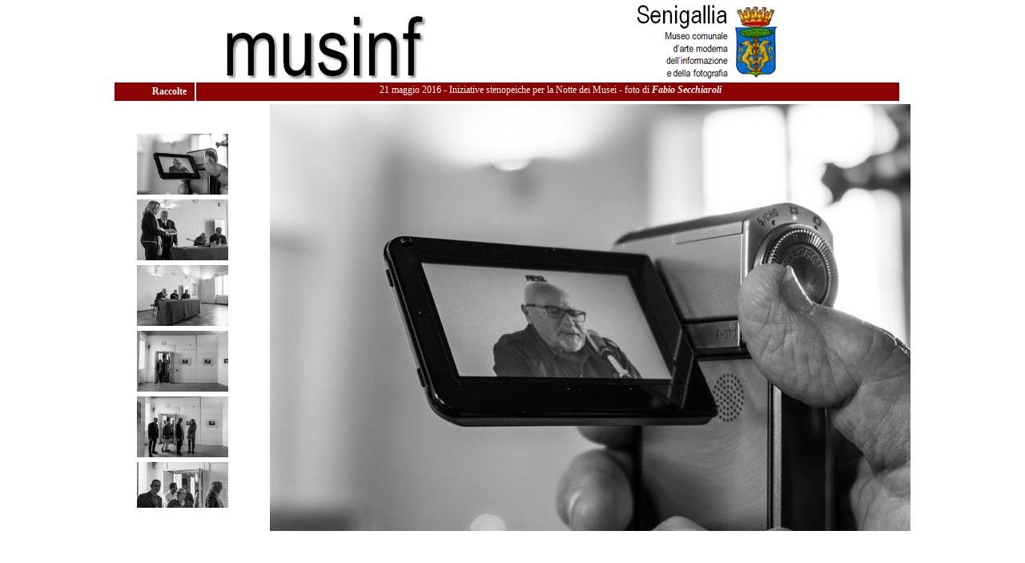

--- FILE ---
content_type: text/html
request_url: https://www.musinf.it/fotoeventi/21_05_16/FaSe.php?ft=FS_14.JPG&x=4
body_size: 15251
content:
<html xmlns="http://www.w3.org/1999/xhtml">
<head>
<meta http-equiv="Content-Type" content="text/html; charset=iso-8859-1" />
<title>MUSINF Senigallia</title>
  <link href="../../stile.css" rel="stylesheet" media="all" />
</head>
<body>






<table align=center width=1000  border=0 bordercolor=#dddd99>
<tr>
<td colspan=2 valign=middle align=center><IMG SRC=../../images/banner.png  >
<div id='topmenu'>
    <ul id='topmenuA'>
        <li><a href='http://www.musinf.it/FotoEventi'>&nbsp;Raccolte&nbsp;&nbsp;</a></li> 
        <li><div style='padding-top:2px;font-face:verdana;font-size:12px;color:white'>&nbsp;  21 maggio 2016 - Iniziative stenopeiche per la Notte dei Musei</b> - foto di <i><b>Fabio Secchiaroli</b></i></li></ul></div>
</div>
</td>
</tr>
<tr>
<td width=200 align=left valign=top>&nbsp;<p>
<div id='indextg'><table  align=center valign=top><tr><td align=center valign=middle bgcolor=white>
             <a href=FaSe.php?ft=FS_14.JPG&x=4><img src=FS/FS_14.JPG width=114 height=76 border=0></a></td></tr></table><table  align=center valign=top><tr><td align=center valign=middle bgcolor=white>
             <a href=FaSe.php?ft=FS_15.JPG&x=5><img src=FS/FS_15.JPG width=114 height=76 border=0></a></td></tr></table><table  align=center valign=top><tr><td align=center valign=middle bgcolor=white>
             <a href=FaSe.php?ft=FS_16.JPG&x=6><img src=FS/FS_16.JPG width=114 height=76 border=0></a></td></tr></table><table  align=center valign=top><tr><td align=center valign=middle bgcolor=white>
             <a href=FaSe.php?ft=FS_17.JPG&x=7><img src=FS/FS_17.JPG width=114 height=76 border=0></a></td></tr></table><table  align=center valign=top><tr><td align=center valign=middle bgcolor=white>
             <a href=FaSe.php?ft=FS_18.JPG&x=8><img src=FS/FS_18.JPG width=114 height=76 border=0></a></td></tr></table><table  align=center valign=top><tr><td align=center valign=middle bgcolor=white>
             <a href=FaSe.php?ft=FS_19.JPG&x=9><img src=FS/FS_19.JPG width=114 height=76 border=0></a></td></tr></table><table  align=center valign=top><tr><td align=center valign=middle bgcolor=white>
             <a href=FaSe.php?ft=FS_20.JPG&x=10><img src=FS/FS_20.JPG width=114 height=76 border=0></a></td></tr></table><table  align=center valign=top><tr><td align=center valign=middle bgcolor=white>
             <a href=FaSe.php?ft=FS_21.JPG&x=11><img src=FS/FS_21.JPG width=114 height=76 border=0></a></td></tr></table><table  align=center valign=top><tr><td align=center valign=middle bgcolor=white>
             <a href=FaSe.php?ft=FS_22.JPG&x=12><img src=FS/FS_22.JPG width=114 height=171 border=0></a></td></tr></table><table  align=center valign=top><tr><td align=center valign=middle bgcolor=white>
             <a href=FaSe.php?ft=FS_23.JPG&x=13><img src=FS/FS_23.JPG width=114 height=76 border=0></a></td></tr></table><table  align=center valign=top><tr><td align=center valign=middle bgcolor=white>
             <a href=FaSe.php?ft=FS_24.JPG&x=14><img src=FS/FS_24.JPG width=114 height=76 border=0></a></td></tr></table><table  align=center valign=top><tr><td align=center valign=middle bgcolor=white>
             <a href=FaSe.php?ft=FS_25.JPG&x=15><img src=FS/FS_25.JPG width=114 height=171 border=0></a></td></tr></table><table  align=center valign=top><tr><td align=center valign=middle bgcolor=white>
             <a href=FaSe.php?ft=FS_26.JPG&x=16><img src=FS/FS_26.JPG width=114 height=76 border=0></a></td></tr></table><table  align=center valign=top><tr><td align=center valign=middle bgcolor=white>
             <a href=FaSe.php?ft=FS_27.JPG&x=17><img src=FS/FS_27.JPG width=114 height=76 border=0></a></td></tr></table><table  align=center valign=top><tr><td align=center valign=middle bgcolor=white>
             <a href=FaSe.php?ft=FS_28.JPG&x=18><img src=FS/FS_28.JPG width=114 height=76 border=0></a></td></tr></table><table  align=center valign=top><tr><td align=center valign=middle bgcolor=white>
             <a href=FaSe.php?ft=FS_29.JPG&x=19><img src=FS/FS_29.JPG width=114 height=76 border=0></a></td></tr></table><table  align=center valign=top><tr><td align=center valign=middle bgcolor=white>
             <a href=FaSe.php?ft=FS_30.JPG&x=20><img src=FS/FS_30.JPG width=114 height=76 border=0></a></td></tr></table><table  align=center valign=top><tr><td align=center valign=middle bgcolor=white>
             <a href=FaSe.php?ft=FS_31.JPG&x=21><img src=FS/FS_31.JPG width=114 height=171 border=0></a></td></tr></table><table  align=center valign=top><tr><td align=center valign=middle bgcolor=white>
             <a href=FaSe.php?ft=FS_32.JPG&x=22><img src=FS/FS_32.JPG width=114 height=76 border=0></a></td></tr></table><table  align=center valign=top><tr><td align=center valign=middle bgcolor=white>
             <a href=FaSe.php?ft=FS_33.JPG&x=23><img src=FS/FS_33.JPG width=114 height=76 border=0></a></td></tr></table><table  align=center valign=top><tr><td align=center valign=middle bgcolor=white>
             <a href=FaSe.php?ft=FS_34.JPG&x=24><img src=FS/FS_34.JPG width=114 height=76 border=0></a></td></tr></table><table  align=center valign=top><tr><td align=center valign=middle bgcolor=white>
             <a href=FaSe.php?ft=FS_35.JPG&x=25><img src=FS/FS_35.JPG width=114 height=76 border=0></a></td></tr></table><table  align=center valign=top><tr><td align=center valign=middle bgcolor=white>
             <a href=FaSe.php?ft=FS_36.JPG&x=26><img src=FS/FS_36.JPG width=114 height=171 border=0></a></td></tr></table><table  align=center valign=top><tr><td align=center valign=middle bgcolor=white>
             <a href=FaSe.php?ft=FS_37.JPG&x=27><img src=FS/FS_37.JPG width=114 height=76 border=0></a></td></tr></table><table  align=center valign=top><tr><td align=center valign=middle bgcolor=white>
             <a href=FaSe.php?ft=FS_38.JPG&x=28><img src=FS/FS_38.JPG width=114 height=76 border=0></a></td></tr></table><table  align=center valign=top><tr><td align=center valign=middle bgcolor=white>
             <a href=FaSe.php?ft=FS_39.JPG&x=29><img src=FS/FS_39.JPG width=114 height=76 border=0></a></td></tr></table><table  align=center valign=top><tr><td align=center valign=middle bgcolor=white>
             <a href=FaSe.php?ft=FS_40.JPG&x=30><img src=FS/FS_40.JPG width=114 height=76 border=0></a></td></tr></table><table  align=center valign=top><tr><td align=center valign=middle bgcolor=white>
             <a href=FaSe.php?ft=FS_41.JPG&x=31><img src=FS/FS_41.JPG width=114 height=76 border=0></a></td></tr></table><table  align=center valign=top><tr><td align=center valign=middle bgcolor=white>
             <a href=FaSe.php?ft=FS_42.JPG&x=32><img src=FS/FS_42.JPG width=114 height=76 border=0></a></td></tr></table><table  align=center valign=top><tr><td align=center valign=middle bgcolor=white>
             <a href=FaSe.php?ft=FS_43.JPG&x=33><img src=FS/FS_43.JPG width=114 height=76 border=0></a></td></tr></table><table  align=center valign=top><tr><td align=center valign=middle bgcolor=white>
             <a href=FaSe.php?ft=FS_44.JPG&x=34><img src=FS/FS_44.JPG width=114 height=76 border=0></a></td></tr></table><table  align=center valign=top><tr><td align=center valign=middle bgcolor=white>
             <a href=FaSe.php?ft=FS_45.JPG&x=35><img src=FS/FS_45.JPG width=114 height=76 border=0></a></td></tr></table><table  align=center valign=top><tr><td align=center valign=middle bgcolor=white>
             <a href=FaSe.php?ft=FS_46.JPG&x=36><img src=FS/FS_46.JPG width=114 height=76 border=0></a></td></tr></table><table  align=center valign=top><tr><td align=center valign=middle bgcolor=white>
             <a href=FaSe.php?ft=FS_47.JPG&x=37><img src=FS/FS_47.JPG width=114 height=76 border=0></a></td></tr></table><table  align=center valign=top><tr><td align=center valign=middle bgcolor=white>
             <a href=FaSe.php?ft=FS_48.JPG&x=38><img src=FS/FS_48.JPG width=114 height=171 border=0></a></td></tr></table><table  align=center valign=top><tr><td align=center valign=middle bgcolor=white>
             <a href=FaSe.php?ft=FS_49.JPG&x=39><img src=FS/FS_49.JPG width=114 height=171 border=0></a></td></tr></table><table  align=center valign=top><tr><td align=center valign=middle bgcolor=white>
             <a href=FaSe.php?ft=FS_50.JPG&x=40><img src=FS/FS_50.JPG width=114 height=76 border=0></a></td></tr></table><table  align=center valign=top><tr><td align=center valign=middle bgcolor=white>
             <a href=FaSe.php?ft=FS_51.JPG&x=41><img src=FS/FS_51.JPG width=114 height=76 border=0></a></td></tr></table><table  align=center valign=top><tr><td align=center valign=middle bgcolor=white>
             <a href=FaSe.php?ft=FS_52.JPG&x=42><img src=FS/FS_52.JPG width=114 height=171 border=0></a></td></tr></table><table  align=center valign=top><tr><td align=center valign=middle bgcolor=white>
             <a href=FaSe.php?ft=FS_53.JPG&x=43><img src=FS/FS_53.JPG width=114 height=76 border=0></a></td></tr></table><table  align=center valign=top><tr><td align=center valign=middle bgcolor=white>
             <a href=FaSe.php?ft=FS_54.JPG&x=44><img src=FS/FS_54.JPG width=114 height=76 border=0></a></td></tr></table><table  align=center valign=top><tr><td align=center valign=middle bgcolor=white>
             <a href=FaSe.php?ft=FS_55.JPG&x=45><img src=FS/FS_55.JPG width=114 height=76 border=0></a></td></tr></table><table  align=center valign=top><tr><td align=center valign=middle bgcolor=white>
             <a href=FaSe.php?ft=FS_56.JPG&x=46><img src=FS/FS_56.JPG width=114 height=171 border=0></a></td></tr></table><table  align=center valign=top><tr><td align=center valign=middle bgcolor=white>
             <a href=FaSe.php?ft=FS_57.JPG&x=47><img src=FS/FS_57.JPG width=114 height=76 border=0></a></td></tr></table><table  align=center valign=top><tr><td align=center valign=middle bgcolor=white>
             <a href=FaSe.php?ft=FS_58.JPG&x=48><img src=FS/FS_58.JPG width=114 height=76 border=0></a></td></tr></table><table  align=center valign=top><tr><td align=center valign=middle bgcolor=white>
             <a href=FaSe.php?ft=FS_59.JPG&x=49><img src=FS/FS_59.JPG width=114 height=76 border=0></a></td></tr></table><table  align=center valign=top><tr><td align=center valign=middle bgcolor=white>
             <a href=FaSe.php?ft=FS_60.JPG&x=50><img src=FS/FS_60.JPG width=114 height=76 border=0></a></td></tr></table><table  align=center valign=top><tr><td align=center valign=middle bgcolor=white>
             <a href=FaSe.php?ft=FS_61.JPG&x=51><img src=FS/FS_61.JPG width=114 height=76 border=0></a></td></tr></table><table  align=center valign=top><tr><td align=center valign=middle bgcolor=white>
             <a href=FaSe.php?ft=FS_62.JPG&x=52><img src=FS/FS_62.JPG width=114 height=76 border=0></a></td></tr></table><table  align=center valign=top><tr><td align=center valign=middle bgcolor=white>
             <a href=FaSe.php?ft=FS_63.JPG&x=53><img src=FS/FS_63.JPG width=114 height=76 border=0></a></td></tr></table><table  align=center valign=top><tr><td align=center valign=middle bgcolor=white>
             <a href=FaSe.php?ft=FS_64.JPG&x=54><img src=FS/FS_64.JPG width=114 height=76 border=0></a></td></tr></table><table  align=center valign=top><tr><td align=center valign=middle bgcolor=white>
             <a href=FaSe.php?ft=FS_65.JPG&x=55><img src=FS/FS_65.JPG width=114 height=76 border=0></a></td></tr></table><table  align=center valign=top><tr><td align=center valign=middle bgcolor=white>
             <a href=FaSe.php?ft=FS_66.JPG&x=56><img src=FS/FS_66.JPG width=114 height=76 border=0></a></td></tr></table><table  align=center valign=top><tr><td align=center valign=middle bgcolor=white>
             <a href=FaSe.php?ft=FS_67.JPG&x=57><img src=FS/FS_67.JPG width=114 height=76 border=0></a></td></tr></table><table  align=center valign=top><tr><td align=center valign=middle bgcolor=white>
             <a href=FaSe.php?ft=FS_68.JPG&x=58><img src=FS/FS_68.JPG width=114 height=76 border=0></a></td></tr></table><table  align=center valign=top><tr><td align=center valign=middle bgcolor=white>
             <a href=FaSe.php?ft=FS_69.JPG&x=59><img src=FS/FS_69.JPG width=114 height=76 border=0></a></td></tr></table><table  align=center valign=top><tr><td align=center valign=middle bgcolor=white>
             <a href=FaSe.php?ft=FS_70.JPG&x=60><img src=FS/FS_70.JPG width=114 height=76 border=0></a></td></tr></table><table  align=center valign=top><tr><td align=center valign=middle bgcolor=white>
             <a href=FaSe.php?ft=FS_71.JPG&x=61><img src=FS/FS_71.JPG width=114 height=76 border=0></a></td></tr></table><table  align=center valign=top><tr><td align=center valign=middle bgcolor=white>
             <a href=FaSe.php?ft=FS_72.JPG&x=62><img src=FS/FS_72.JPG width=114 height=76 border=0></a></td></tr></table><table  align=center valign=top><tr><td align=center valign=middle bgcolor=white>
             <a href=FaSe.php?ft=FS_73.JPG&x=63><img src=FS/FS_73.JPG width=114 height=76 border=0></a></td></tr></table><table  align=center valign=top><tr><td align=center valign=middle bgcolor=white>
             <a href=FaSe.php?ft=FS_74.JPG&x=64><img src=FS/FS_74.JPG width=114 height=76 border=0></a></td></tr></table><table  align=center valign=top><tr><td align=center valign=middle bgcolor=white>
             <a href=FaSe.php?ft=FS_75.JPG&x=65><img src=FS/FS_75.JPG width=114 height=76 border=0></a></td></tr></table><table  align=center valign=top><tr><td align=center valign=middle bgcolor=white>
             <a href=FaSe.php?ft=FS_76.JPG&x=66><img src=FS/FS_76.JPG width=114 height=76 border=0></a></td></tr></table><table  align=center valign=top><tr><td align=center valign=middle bgcolor=white>
             <a href=FaSe.php?ft=FS_77.JPG&x=67><img src=FS/FS_77.JPG width=114 height=76 border=0></a></td></tr></table><table  align=center valign=top><tr><td align=center valign=middle bgcolor=white>
             <a href=FaSe.php?ft=FS_78.JPG&x=68><img src=FS/FS_78.JPG width=114 height=76 border=0></a></td></tr></table><table  align=center valign=top><tr><td align=center valign=middle bgcolor=white>
             <a href=FaSe.php?ft=FS_79.JPG&x=69><img src=FS/FS_79.JPG width=114 height=76 border=0></a></td></tr></table><table  align=center valign=top><tr><td align=center valign=middle bgcolor=white>
             <a href=FaSe.php?ft=FS_10.JPG&x=0><img src=FS/FS_10.JPG width=114 height=76 border=0></a></td></tr></table><table  align=center valign=top><tr><td align=center valign=middle bgcolor=white>
             <a href=FaSe.php?ft=FS_11.JPG&x=1><img src=FS/FS_11.JPG width=114 height=76 border=0></a></td></tr></table><table  align=center valign=top><tr><td align=center valign=middle bgcolor=white>
             <a href=FaSe.php?ft=FS_12.JPG&x=2><img src=FS/FS_12.JPG width=114 height=76 border=0></a></td></tr></table><table  align=center valign=top><tr><td align=center valign=middle bgcolor=white>
             <a href=FaSe.php?ft=FS_13.JPG&x=3><img src=FS/FS_13.JPG width=114 height=76 border=0></a></td></tr></table>
</div>
</td>
<td width=800 align=center valign=top bgcolor=white>
<div style='margin-top:0px;margin-left:20px;'><img src=FS/FS_14.JPG></div></td>
</tr>
</table>
</body>
</html>



